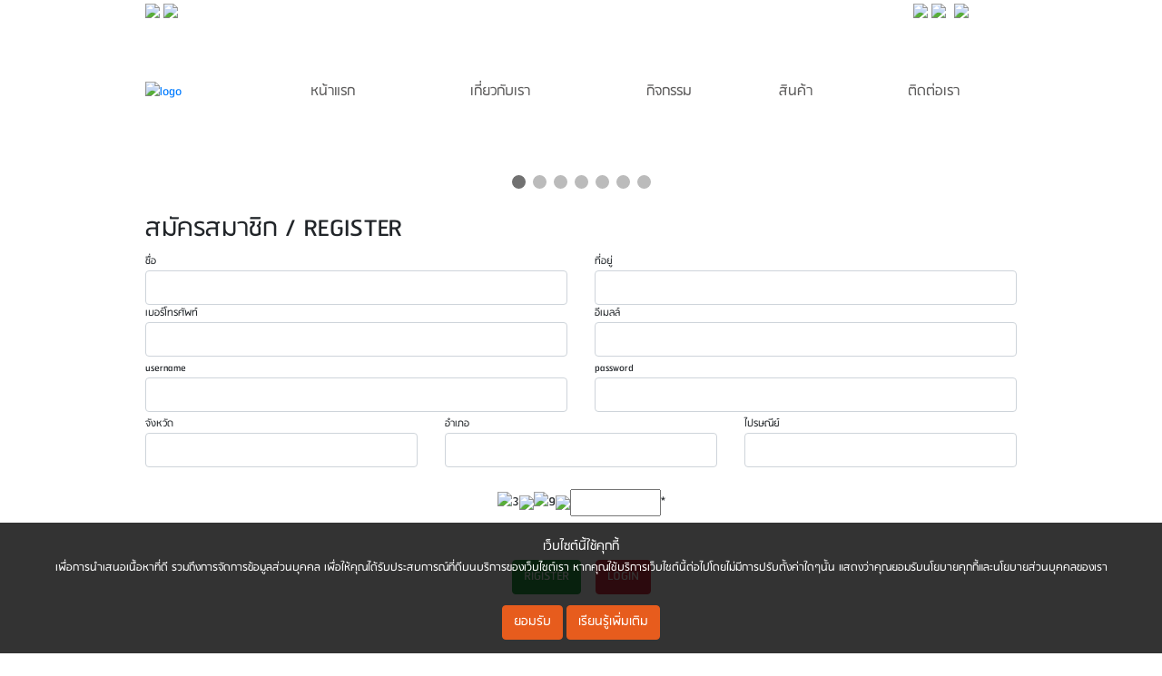

--- FILE ---
content_type: text/html; charset=UTF-8
request_url: http://www.mintana.com/register.php
body_size: 7507
content:





<!DOCTYPE html PUBLIC "-//W3C//DTD XHTML 1.0 Transitional//EN" "http://www.w3.org/TR/xhtml1/DTD/xhtml1-transitional.dtd"><html xmlns="http://www.w3.org/1999/xhtml"

xmlns:og="http://opengraphprotocol.org/schema/"

xmlns:fb="http://www.facebook.com/2008/fbml"><!-- InstanceBegin template="/Templates/detail_temp.dwt.php" codeOutsideHTMLIsLocked="false" -->

<head>

	
	<META http-equiv=Content-Type content="text/html; charset=utf-8">

	<title>l ::: สินค้านำเข้าจากนม ผลิตภัณฑ์จาก หัวนมผง นมข้นหวาน ข้นจืด ครีมหอมนมสด ครีมนมสด ครีมเทียม ::: [Engine by ThaiWebEasy.com]</title>
<meta property="og:title" content="ํสินค้านำเข้าจากนม ผลิตภัณฑ์จาก หัวนมผง นมข้นหวาน ข้นจืด ครีมหอมนมสด ครีมนมสด ครีมเทียม"/>
<meta property="og:image" content="http://www.mintana.com/img/product/"/>
<meta property="og:url" content="http://www.mintana.com/register.php?id_product="/>
<meta property="og:site_name" content="ํสินค้านำเข้าจากนม ผลิตภัณฑ์จาก หัวนมผง นมข้นหวาน ข้นจืด ครีมหอมนมสด ครีมนมสด ครีมเทียม"/>
<meta property="og:description" content="นำเข้าสินค้านม และ ผลิตภัณฑ์จากนมทุกชนิด จากประเทศในกลุ่มยุโรป อเมริกา ออสเตรเลีย และ นิวซีแลนด์ สำหรับอุตสาหกรรมอาหารเบเกอรี่ ไอศกรีมขนมขบเคี้ยว และเครื่องดื่มสำเร็จรูป"/>
<META content=All name=ROBOTS>
<META content="นำเข้าสินค้านม และ ผลิตภัณฑ์จากนมทุกชนิด จากประเทศในกลุ่มยุโรป อเมริกา ออสเตรเลีย และ นิวซีแลนด์ สำหรับอุตสาหกรรมอาหารเบเกอรี่ ไอศกรีมขนมขบเคี้ยว และเครื่องดื่มสำเร็จรูป" name=description>
<META content="นม, สินค้านม, ผลิตภัณฑ์จากนม, สำหรับเบเกอร์รี่, ไอศครีม, ขนมขบเคี้ยว, เครื่องดื่มสำเร็จรูปครีมเทียม,หัวนมผง,นมข้นหวาน,นมข้นจืด,นมผง,ครีมหอมนมสด,ครีมนมสด,เครื่องดื่มสำเร็จรูป" name=keywords />
	


<script language="javascript" src="js/styleswitch.js"></script>
	<link href="css/SandstoneLight.css" rel="stylesheet" type="text/css" />
		
				
				
	

	

<!--jquery ui Local-->
<link rel="stylesheet" href="func/jquery-ui-1.10.3/themes/base/jquery-ui.css" />
<script src="func/jquery-ui-1.10.3/jquery-1.9.1.js"></script>
<script src="func/jquery-ui-1.10.3/ui/jquery-ui.js"></script>

<!-- html5lightbox -->
<script type="text/javascript" src="func/html5lightbox/html5lightbox.js"></script>

<!--Nivoslider 1.9-->
<link rel="stylesheet" href="func/nivoslider/themes/default/default.css" type="text/css" media="screen" />
<link rel="stylesheet" href="func/nivoslider/nivo-slider.css" type="text/css" media="screen" />
<script type="text/javascript" src="func/nivoslider/jquery.nivo.slider.js"></script>

<style>
	@font-face {
	 font-family:"RSURegular";
	 src:url(font/RSU_Regular.eot);
	 src:url('font/RSU_Regular.eot?iefix') format('eot'),
		 url('font/RSU_Regular.woff') format('woff'),
		 url('font/RSU_Regular.ttf') format('truetype'),
		 url('font/RSU_Regular.svg#webfontCXAunSZT') 
		 format('svg');
	}
	.topic_search {
	font-family:RSURegular;
	}
	.dropdown_outer {
		position:relative;
	}
	.dropdown_container {
		position:absolute;
		right:10px;
		top:-25px;
		background-color:#e2e2e2;
		-webkit-border-radius:5px 0px 5px 5px;
		-moz-border-radius:5px 0px 5px 5px;
		border-radius:5px 0px 5px 5px;
		-webkit-box-shadow: rgba(0,0,0,0.5) 0px 0px 5px;
		-moz-box-shadow: rgba(0,0,0,0.5) 0px 0px 5px;
		box-shadow: rgba(0,0,0,0.5) 0px 0px 5px;
		overflow:hidden;
		display:none;
		z-index:10;
	}
	.dropdown_container .dropdown_cell {
		text-align:right;
		color:#018b72;
		font-size:20px;
		font-family:SMBAdvanceRegular;
		border-top:2px solid #018b72;
		cursor:pointer;
	}
	.dropdown_container .dropdown_cell:hover {
		background-color:#eeeeee;
	}
	.dropdown_cell td {
		padding:10px;
	}
</style>

<script>
	$(document).ready(function(){
		$("img[alt=Project]").parent().parent().hover(
			function(){
				$(this).append( $(".dropdown_outer").clone(true) );
				$(this).find(".dropdown_container").slideDown(200);
			},
			function(){
				$(this).find(".dropdown_outer").remove();
			}
		);
	});
</script>

<div class="dropdown_outer">
	<div class="dropdown_container">
		<table border="0" cellpadding="0" cellspacing="0">
						<tr>
				<td>
					<a href="content.php?arti_id=9" target="_self">
						<table class="dropdown_cell" width="100%" border="0" cellpadding="0" cellspacing="0">
							<tr>
								<td>
									หน้าว่าง1								</td>
								<td style="padding-left:0px; width:16px;">
									<img src="circle_left.png" height="16px"/>
								</td>
							</tr>
						</table>
					</a>
				</td>
			</tr>
						<tr>
				<td>
					<a href="content.php?arti_id=12" target="_self">
						<table class="dropdown_cell" width="100%" border="0" cellpadding="0" cellspacing="0">
							<tr>
								<td>
									หน้าว่าง2								</td>
								<td style="padding-left:0px; width:16px;">
									<img src="circle_left.png" height="16px"/>
								</td>
							</tr>
						</table>
					</a>
				</td>
			</tr>
						<tr>
				<td>
					<a href="content.php?arti_id=13" target="_self">
						<table class="dropdown_cell" width="100%" border="0" cellpadding="0" cellspacing="0">
							<tr>
								<td>
									abc def								</td>
								<td style="padding-left:0px; width:16px;">
									<img src="circle_left.png" height="16px"/>
								</td>
							</tr>
						</table>
					</a>
				</td>
			</tr>
					</table>
	</div>
</div>                   			   
          		

		
<style type="text/css">
span#zax_bo{
	display:block;
	text-align:center;
	color:#80C116;
	}
span#zax_bo2{
	color:#333333;
}
span#za_mo1{
	color:#000000;
}
span#za_mo2{
	color:#666666;
}
.divbar { width:960px; height:px; overflow:scroll; overflow:auto;
scrollbar-face-color:#E2E2EA;
scrollbar-highlight-color:#FFFFFF;
scrollbar-shadow-color:#FFFFFF; 
scrollbar-3dlight-color:#9495A2; 
scrollbar-darkshadow-color:#9495A2; 
scrollbar-arrow-color:#ffffff;
scrollbar-track-color:#F3F3F7; 
}

#wrapper{
	margin:0 auto;
	width:960px;
}

#footer {
	width: 100%;
	height:354px;
	background-image:url(img/logo/1490778250.jpg);
	background-position:center;
	background-repeat:no-repeat;
}
#foot_wrap {
	margin:0 auto;
	width:960px;
}

</style>
<script language="javascript" src="js/valid.js"></script>
<script type="text/javascript" src="js/FlashObject.js"></script>
<script src="Scripts/swfobject_modified.js" type="text/javascript"></script>
<script src='https://www.google.com/recaptcha/api.js'></script>

<!-- jquery ui อยู่ใน jvs -->

<!-- Global site tag (gtag.js) - Google Analytics -->
<script async src="https://www.googletagmanager.com/gtag/js?id=G-NM6P8WT673"></script>
<script>
  window.dataLayer = window.dataLayer || [];
  function gtag(){dataLayer.push(arguments);}
  gtag('js', new Date());

  gtag('config', 'G-NM6P8WT673');
</script>
	<!-- InstanceBeginEditable name="head" -->

	<title></title>

	<!-- InstanceEndEditable -->

		

</head>

<body style="background:url(img/logo/1490772554.png);
		background-color: #FFFFFF;
		background-repeat: no-repeat;
		background-attachment: .;
		background-position: top center; ">

	<style type="text/css">
	.menuhome{
		/*height: 32px;*/
	}
	.name_menu_home{
		color: #5d5c5c;
		font-size: 18px;
	}
	.head_head{
		width: 100%;
		height: 34px;
	}

	@font-face {
		font-family:"RSURegular";
		src:url(font/RSU_Regular.eot);
		src:url('font/RSU_Regular.eot?iefix') format('eot'),
		url('font/RSU_Regular.woff') format('woff'),
		url('font/RSU_Regular.ttf') format('truetype'),
		url('font/RSU_Regular.svg#webfontCXAunSZT') 
		format('svg');
	}

	*{
		font-family:RSURegular;
	}

	.login{
		width: 120px;
		height: 20px;
		-webkit-border-radius: 10px;
		-moz-border-radius: 10px;
		border-radius: 10px;
		border-width: 1px;
	}
</style>
<link rel="stylesheet" type="text/css" href="https://stackpath.bootstrapcdn.com/font-awesome/4.7.0/css/font-awesome.min.css">
<div class="head_head">
	<table width="960" border="0" align="center"  cellpadding="0" cellspacing="0">
		<tr>
			<td align="left" valign="top" width="650">
				<img src="images/tel.png"> <img src="images/index_02.png"> 
			</td>
			<!-- <td valign="top" >
				<img src="images/index_0.png"> <img src="images/index_1.png"> <img src="images/index_4.png"> 	
			</td>
			<td valign="top" style="padding-top:5px;">
<input type="username" name="username" id="username" class="login">

<input type="paddword" name="paddword" id="paddword" class="login">
			</td>
			<td valign="top" >
				<img src="images/index_7.png">
			</td> -->
			<td valign="top" >
				
				<!-- <audio id="myAudio" src="audio/song.mp3" preload="auto" loop>  -->

					<style type="text/css">
						.hideBtn{
							display: none;
						}
					</style>

		<!-- <img src="audio/play-button.png" class="hideBtn" onClick="togglePlay();myFunction();" style="vertical-align: top;padding-top: 5px;" id="btnPlay">
		
			<img src="audio/cancel.png" class="hideBtn" onClick="togglePlay();myFunction();" style="vertical-align: top;padding-top: 5px;" id="btnCancle"> -->

		</td>
					<td ><a href="login.php"  style="color: #fff;" >LOGIN</a></td>
			<td style="color: #fff;">&nbsp;/&nbsp;</td>
			<td ><a href="register.php"  style="color: #fff;" > &nbsp;REGISTER</a></td>
				<td valign="top" >
							<img src="images/index_8.png">
				<a href="index.php?lang=en"><img src="images/index_12.png" style="padding-right:5px;"></a>
				<a href="index.php?lang=th"><img src="images/index_13.png"></a>
			</td>
		</tr>
	</table>
</div>
<div>
	<table width="960" border="0" align="center"  cellpadding="0" cellspacing="0">
		<tr>
			<td align="left" valign="top">
				<table width="100%" cellpadding="0" cellspacing="0">
										<style>
						/*menusub*/
						.menutop {
							border:0px solid #ff0000;
						}
						.menusub_outer {
							position:relative;
						}
						.menusub_container {
							display:none;
							position:absolute;
							z-index:100;
							left:0px;
							top:0px;
							background-color:#ffffff;
							-webkit-box-shadow: rgba(0,0,0,0.5) 0px 0px 7px;
							-moz-box-shadow: rgba(0,0,0,0.5) 0px 0px 7px;
							box-shadow: rgba(0,0,0,0.5) 0px 0px 7px;
						}
						.menusub {
							height:25px;
							font-size:12px;
							font-weight:normal;
							white-space:nowrap;
							background-color:#F5F5F5;
							border-top:2px solid #FFAC4E;
							cursor:pointer;
							transition: all 0.15s ease 0s;
						}
						.menusub:hover {
							background-color:#FFFFFF;
						}
						.menusub_td {
							padding-left:10px;
							color:#444444;
						}
						.menusub_arrow {
							padding-left:10px;
							padding-right:10px;
							width:1px;
							text-align:center;
							color:#444444;
						}

						/*menusubsub*/
						.menusubsub_outer {
							position:relative;
						}
						.menusubsub_container {
							display:none;
							position:absolute;
							left:0px;
							top:0px;
							background-color:#ffffff;
						}
						.menusubsub {

							height:25px;

							font-size:12px;

							font-weight:normal;

							white-space:nowrap;

							background-color:#F5F5F5;

							border-top:2px solid #FFAC4E;

							cursor:pointer;

							transition: all 0.15s ease 0s;

						}

						.menusubsub:hover {

							background-color:#FFFFFF;

						}

						.menusubsub_td {

							padding-left:10px;

							padding-right:10px;

							color:#444444;

						}

					</style>

					<script>

						$(document).ready(function(){

							$(".menutop").hover(

								function(){

									$(this).find(".menusub_container").show();

								},

								function(){

									$(this).find(".menusub_container").hide();

								}

								);

							$(".menusub").hover(

								function(){

									$(this).find(".menusubsub_container").show();console.log(0-$(this).height());

									$(this).find(".menusubsub_container").css({ "left":$(this).width(), "top":0-$(this).height()+3 });

								},

								function(){

									$(this).find(".menusubsub_container").hide();

								}

								);

						});

					</script>

					

					<tr>

						<td>

							<table width="960" border="0" cellpadding="0" cellspacing="0">

								
								<tr>

									<td width="800px" align="left" valign="top" height="">

										<img src="">

									</td>

								</table>

							</td>

						</tr>

					</table>

				</td>

			</tr>

		</table>

	</div>

	<div class="menuhome">
		<table width="960" align="center" border="0" cellspacing="0" cellpadding="0">
			<tr>
				<td>
					<table width="100%" border="0" cellspacing="0" cellpadding="0">
						<tr>
															<td class="menutop"height="136" align="left" valign="middle">
									<a href="index.php" target="_parent">
										<img src="img/menu/1490776267_1.png" onmouseover="this.src='img/menu/1490776537_2.png'" onmouseout="this.src='img/menu/1490776267_1.png'"  border="0" alt="logo" />
									</a>
								</td>
																						<td class="menutop" height="32" align="center" valign="middle">
									<a href="index.php" target="_parent" >	


										
																							<span class="name_menu_home">หน้าแรก</span>
																																												
											

																														
									</a>
																	</td>
																<td class="menutop" height="32" align="center" valign="middle">
									<a href="menu_detail.php?menu_id=4" target="_parent" >	


										
																																		<span class="name_menu_home">เกี่ยวกับเรา</span>
																																	
											

																														
									</a>
																	</td>
																<td class="menutop" height="32" align="center" valign="middle">
									<a href="gallery.php" target="_parent" >	


										
																																													<span class="name_menu_home">กิจกรรม</span>
																						
											

																														
									</a>
																	</td>
																<td class="menutop" height="32" align="center" valign="middle">
									<a href="show_product.php" target="_parent" >	


										
																																																								<span class="name_menu_home">สินค้า</span>
											
											

																														
									</a>
																	</td>
																<td class="menutop" height="32" align="center" valign="middle">
									<a href="download_2type.php?id_type=6" target="_parent" >	


										
																																												
											

																														
									</a>
																	</td>
																<td class="menutop" height="32" align="center" valign="middle">
									<a href="video.php" target="_parent" >	


										
																																												
											

																														
									</a>
																	</td>
																<td class="menutop" height="32" align="center" valign="middle">
									<a href="menu_detail.php?menu_id=8" target="_parent" >	


										
																																												
											

																																		<span class="name_menu_home">ติดต่อเรา</span>
																			
									</a>
																	</td>
														</tr>
						<tr>
							
						</tr>

					</table>

				</td>

			</tr>			

		</table>

	</div>

	<div>

		<table width="100%" border="0" align="center"  cellpadding="0" cellspacing="0">

			
				<tr>

					<td style="text-align:center;">
						
						<!-- Slideshow container -->
<div class="slideshow-container">

  <!-- Full-width images with number and caption text -->
    <div class="mySlides fade">
    <div class="numbertext">1 / 3 </div>
    <img src="img/twe_banner/1761364724_background.png" style="width:100%">
  </div>

    <div class="mySlides fade">
    <div class="numbertext">2 / 3 </div>
    <img src="img/twe_banner/1615208664_background.jpg" style="width:100%">
  </div>

    <div class="mySlides fade">
    <div class="numbertext">3 / 3 </div>
    <img src="img/twe_banner/1614642178_background.jpg" style="width:100%">
  </div>

    <div class="mySlides fade">
    <div class="numbertext">4 / 3 </div>
    <img src="img/twe_banner/1673237234_background.jpg" style="width:100%">
  </div>

    <div class="mySlides fade">
    <div class="numbertext">5 / 3 </div>
    <img src="img/twe_banner/1614642189_background.jpg" style="width:100%">
  </div>

    <div class="mySlides fade">
    <div class="numbertext">6 / 3 </div>
    <img src="img/twe_banner/1532329161_background.jpg" style="width:100%">
  </div>

    <div class="mySlides fade">
    <div class="numbertext">7 / 3 </div>
    <img src="img/twe_banner/1673237191_background.jpg" style="width:100%">
  </div>

  
</div>

<!-- The dots/circles -->
<div style="text-align:center;margin-top:7px;">
	  <span class="dot" onclick="currentSlide('1')"></span>
    <span class="dot" onclick="currentSlide('2')"></span>
    <span class="dot" onclick="currentSlide('3')"></span>
    <span class="dot" onclick="currentSlide('4')"></span>
    <span class="dot" onclick="currentSlide('5')"></span>
    <span class="dot" onclick="currentSlide('6')"></span>
    <span class="dot" onclick="currentSlide('7')"></span>
  </div>
<script>
	let slideIndex = 1;
showSlides(slideIndex);

// Next/previous controls
function plusSlides(n) {
  showSlides(slideIndex += n);
}

// Thumbnail image controls
function currentSlide(n) {
  showSlides(slideIndex = n);
}

function showSlides(n) {
  let i;
  let slides = document.getElementsByClassName("mySlides");
  let dots = document.getElementsByClassName("dot");
  if (n > slides.length) {slideIndex = 1}
  if (n < 1) {slideIndex = slides.length}
  for (i = 0; i < slides.length; i++) {
    slides[i].style.display = "none";
  }
  for (i = 0; i < dots.length; i++) {
    dots[i].className = dots[i].className.replace(" active", "");
  }
  slides[slideIndex-1].style.display = "block";
  dots[slideIndex-1].className += " active";
}
</script>
<style>
	* {box-sizing:border-box}

/* Slideshow container */
.slideshow-container {
  max-width: 95.5%;
  position: relative;
  margin: auto;
}

/* Hide the images by default */
.mySlides {
  display: none;
}

/* Next & previous buttons */
.prev, .next {
  cursor: pointer;
  position: absolute;
  top: 50%;
  width: auto;
  margin-top: -22px;
  padding: 16px;
  color: white;
  font-weight: bold;
  font-size: 18px;
  transition: 0.6s ease;
  border-radius: 0 3px 3px 0;
  user-select: none;
}

/* Position the "next button" to the right */
.next {
  right: 0;
  border-radius: 3px 0 0 3px;
}

/* On hover, add a black background color with a little bit see-through */
.prev:hover, .next:hover {
  background-color: rgba(0,0,0,0.8);
}

/* Caption text */
.text {
  color: #f2f2f2;
  font-size: 15px;
  padding: 8px 12px;
  position: absolute;
  bottom: 8px;
  width: 100%;
  text-align: center;
}

/* Number text (1/3 etc) */
.numbertext {
  color: #f2f2f2;
  font-size: 12px;
  padding: 8px 12px;
  position: absolute;
  top: 0;
}

/* The dots/bullets/indicators */
.dot {
  cursor: pointer;
  height: 15px;
  width: 15px;
  margin: 0 2px;
  background-color: #bbb;
  border-radius: 50%;
  display: inline-block;
  transition: background-color 0.6s ease;
}

.active, .dot:hover {
  background-color: #717171;
}

/* Fading animation */
.fade {
  animation-name: fade;
  animation-duration: 1.5s;
}

@keyframes fade {
  from {opacity: .4}
  to {opacity: 1}
}
</style>



					</td>

				</tr>

				
		</table>

	</div>

	<div>

		


	<table width="100%" border="0" align="center"  cellpadding="0" cellspacing="0">

		
	</table>





</div>

	<link rel="stylesheet" href="https://maxcdn.bootstrapcdn.com/bootstrap/4.0.0/css/bootstrap.min.css" integrity="sha384-Gn5384xqQ1aoWXA+058RXPxPg6fy4IWvTNh0E263XmFcJlSAwiGgFAW/dAiS6JXm" crossorigin="anonymous">
	<div id="wrapper">

		<form method="POST">
			<div class="row" >
				<div class="col-md-12 text-left pt-3" >
					<h2> สมัครสมาชิก / REGISTER </h2>
				</div>
				<div class="col-md-6" >
					<small>ชื่อ</small>
					<input type="text" name="name"    required="" class="form-control">
				</div>
				<div class="col-md-6" >
					<small>ที่อยู่</small>
					<input type="text" name="address"    required="" class="form-control">
				</div>

				<div class="col-md-6" >
					<small>เบอร์โทรศัพท์</small>
					<input type="text" name="tel"    required="" class="form-control">
				</div>
				<div class="col-md-6" >
					<small>อีเมลล์	</small>
					<input type="email" name="email"    required="" class="form-control">
				</div>

				<div class="col-md-6 pt-1" >
					<small>username</small>
					<input type="text" name="username"    required="" class="form-control">
				</div>
				<div class="col-md-6 pt-1" >
					<small>password</small>
					<input type="password" name="password"    required="" class="form-control">
				</div>

				<div class="col-md-4 pt-1" >
					<small>จังหวัด</small>
					<input type="text" name="province"    required="" class="form-control">
				</div>
				<div class="col-md-4 pt-1" >
					<small>อำเภอ</small>
					<input type="text" name="state"    required="" class="form-control">
				</div>

				<div class="col-md-4 pt-1" >
					<small>ไปรษณีย์</small>
					<input type="text" name="zipcode"    required="" class="form-control">
				</div>

				<br>


			</div>
			<br>
			<center>
				<div class="text-center" align="center" >
					<table align="center" border="0" cellpadding="0" cellspacing="0">
						<tr>
														<td>
								<input type="hidden" name="random1" id="random1" value="3">
								<img title="3" src="img/digit/3.gif"/>
							</td>
							<td>
								<img src="img/digit/plus.gif"/> 
							</td>
							<td>
								<input type="hidden" name="random2" id="random2" value="9">
								<img title="9" src="img/digit/9.gif"/>
							</td>
							<td>
								<img src="img/digit/equal.gif"/>
							</td>
							<td>
								<input class="contact_text" name="postnum_answer"  id="postnum_answer" style="width:100px;" type="text"/>
							</td>
							<td>
								<span class="contact_star">*</span>
							</td>
						</tr>
					</table>
					<br>
				</div>
			</center>
			<div class="text-center pt-4" >
				<input type="submit" name="submit" value="RIGISTER" class="btn btn-success"  > &nbsp;&nbsp; <a href="login.php"><input type="button" name="login" value="LOGIN" class="btn btn-danger"  ></a>
			</div>

		</form>
	</div>
		<div>
		<br>
		<br>
		<div id="footer">
	<div id="foot_wrap" style="padding-top: 50px;">
		<table align="center" border="0" cellpadding="0" cellspacing="0" style="width:960px">
	<tbody>
		<tr>
			<td>&nbsp;</td>
			<td style="text-align:center"><a href="http://www.mintana.com/menu_detail.php?menu_id=8"><img alt="" src="/userfiles/images/mintana/index_05%20-%20Copy.png" style="height:82px; width:290px" /></a></td>
			<td style="text-align:center"><a href="http://www.mintana.com/menu_detail.php?menu_id=8"><img alt="" src="/userfiles/images/mintana/index_07%20-%20Copy.png" style="height:82px; width:290px" /></a></td>
		</tr>
		<tr>
			<td>&nbsp;</td>
			<td style="text-align:center">
			<p style="text-align:center"><span style="color:#FFFFFF"><span style="font-size:20px">Tel : 02-707-8783</span></span></p>

			<p style="text-align:center"><span style="color:#FFFFFF"><span style="font-size:20px">Fax&nbsp;: 02-707-8732</span></span></p>

			<p style="text-align:center"><span style="font-size:20px"><span style="color:#FFFFFF">Email&nbsp;: info@mintana.comm</span></span></p>
			</td>
			<td style="text-align:center">
			<p><span style="color:#FFFFFF"><span style="font-size:18px">บริษัท มินทานา จำกัด</span></span></p>

			<p><span style="color:#FFFFFF"><span style="font-size:18px">50/1 ซ.เฉลิมพระเกียรติ ร.๙&nbsp;ซอย 9 แยก 2&nbsp;</span></span></p>

			<p><span style="color:#FFFFFF"><span style="font-size:18px">แขวงหนองบอน เขตประเวศ กรุงเทพฯ 10250</span></span></p>
			</td>
		</tr>
	</tbody>
</table>

<table align="center" border="0" cellpadding="0" cellspacing="0" style="width:960px">
	<tbody>
		<tr>
			<td>
			<p><img alt="" src="/userfiles/images/mintana/index_0.png" style="height:46px; width:140px" /></p>
			</td>
			<td style="text-align:right"><img alt="" src="/userfiles/images/mintana/index_0_05.png" style="height:46px; width:116px" /></td>
		</tr>
	</tbody>
</table>
	</div>
</div>	

<div class="playstorapp pdpa_cookies" id="applink" style="text-align: center;margin: auto">
		<div class="pdpa_text">
			<div>เว็บไซต์นี้ใช้คุกกี้</div>
			<p>เพื่อการนำเสนอเนื้อหาที่ดี รวมถึงการจัดการข้อมูลส่วนบุคคล เพื่อให้คุณได้รับประสบการณ์ที่ดีบนบริการของเว็บไซต์เรา หากคุณใช้บริการเว็บไซต์นี้ต่อไปโดยไม่มีการปรับตั้งค่าใดๆนั้น แสดงว่าคุณยอมรับนโยบายคุกกี้และนโยบายส่วนบุคคลของเรา</p>
			</div>
		<div>	
		<button type="button" class="btn btn-secondary accepted_pdpa" id="playstorclose" href="JavaScript:void(0)" >ยอมรับ</button>
		<a href="/cookies-pol" title="เรียนรู้เพิ่มเติม"><button type="button" class="btn btn-secondary">เรียนรู้เพิ่มเติม</button></a>
	</div>
    </div>
<!-- <div class="pdpa_cookies" style="">
	<div class="pdpa_text">
		<div>เว็บไซต์นี้ใช้คุกกี้</div>
		<p>เพื่อการนำเสนอเนื้อหาที่ดี รวมถึงการจัดการข้อมูลส่วนบุคคล เพื่อให้คุณได้รับประสบการณ์ที่ดีบนบริการของเว็บไซต์เรา หากคุณใช้บริการเว็บไซต์นี้ต่อไปโดยไม่มีการปรับตั้งค่าใดๆนั้น แสดงว่าคุณยอมรับนโยบายคุกกี้และนโยบายส่วนบุคคลของเรา</p>
	</div>
	<div>
		
		<button type="button" class="btn btn-secondary accepted_pdpa" onClick="setCookie()" >ยอมรับ</button>
		<a href="/cookies-pol" title="เรียนรู้เพิ่มเติม"><button type="button" class="btn btn-secondary">เรียนรู้เพิ่มเติม</button></a>
	</div>
</div> -->
<script src="https://ajax.googleapis.com/ajax/libs/jquery/3.6.0/jquery.min.js"></script>
<style>

.pdpa_cookies {
    background: rgba(0,0,0,.8);
    grid-template-columns: repeat(1,minmax(100px,1fr));
    padding: 15px;
    position: fixed;
    bottom: 0;
    width: 100%;
    display: grid;
    -webkit-column-gap: 15px;
    -moz-column-gap: 15px;
    column-gap: 15px;
    row-gap: 15px;
    z-index: 999999;
}
.pdpa_cookies .pdpa_text {
    color: #fff;
}
.pdpa_cookies p {
    font-size: 14px;
}
.btn-secondary, .comment-form input[type=submit] {
    color: #fff;
    background-color: #e75c1d;
    border-color: #e75c1d;
}
.pdpa_cookies a {
    color: #000;
}
</style>
<script>

	
$(document).ready(function() {

if (!readCookie('hide')) {
  		$('#applink').show();
}else {
  		$('#applink').hide();
}

$('#playstorclose').click(function() {
		$('#applink').hide();
		createCookie('hide', true, 1)
		return false;
});

});

function createCookie(name,value,days) {
		if (days) {
		var date = new Date();
		date.setTime(date.getTime()+(days*24*60*60*1000));
		var expires = "; expires="+date.toGMTString();
		}
		else var expires = "";
		document.cookie = name+"="+value+expires+"; path=/";
}

function readCookie(name) {
		var nameEQ = name + "=";
		var ca = document.cookie.split(';');
		for(var i=0;i < ca.length;i++) {
		var c = ca[i];
		while (c.charAt(0)==' ') c = c.substring(1,c.length);
		if (c.indexOf(nameEQ) == 0) return c.substring(nameEQ.length,c.length);
		}
		return null;
}

function eraseCookie(name) {
		createCookie(name,"",-1);
}
</script>
	</div>

	<script type="text/javascript">

		swfobject.registerObject("FlashID");

	</script>

</body>

<!-- InstanceEnd --></html>